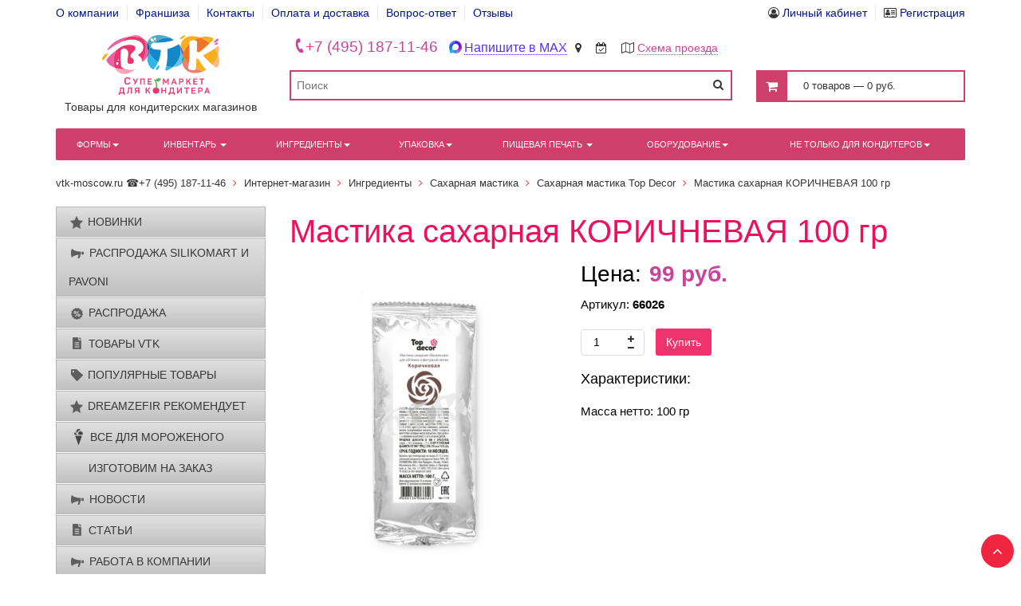

--- FILE ---
content_type: text/html; charset=UTF-8
request_url: https://vtk-moscow.ru/shop/pishhevye-ingredienty/sakharnaja-mastika/mastika-sakharnaja-vanilnaja-top-produkt/saxarnaya-pasta-vanilnaya-korichnevaya-100-gr/
body_size: 18149
content:
<!DOCTYPE html>
<html lang="ru" xmlns="https://www.w3.org/1999/xhtml">
<head>
<meta http-equiv="X-UA-Compatible" content="IE=Edge">
<meta http-equiv="Content-Type" content="text/html; charset=UTF-8">
<meta charset="UTF-8">
<title>Мастика сахарная КОРИЧНЕВАЯ 100 гр</title>
<meta name="viewport" content="width=device-width, initial-scale=1.0">
<meta name="description" lang="ru" content="Мастика сахарная КОРИЧНЕВАЯ 100 гр">
<meta name="keywords" content="мастика, сахарная мастика, паста, сахарная паста">
<meta name="p:domain_verify" content="1ef13929fd04c82cd33cdf5d29d5b1d0"/>
<meta property="og:type" content="website" />
<meta property="og:title" content="Мастика сахарная КОРИЧНЕВАЯ 100 гр" />
<meta property="og:description" content="Масса нетто: 100 гр" />
<meta property="og:url" content="https://vtk-moscow.ru/shop/pishhevye-ingredienty/sakharnaja-mastika/mastika-sakharnaja-vanilnaja-top-produkt/saxarnaya-pasta-vanilnaya-korichnevaya-100-gr/" />
<meta property="og:image" content="https://vtk-moscow.ru/upload/shop_1/2/1/5/item_21555/item_21555.jpeg" />
<link rel="canonical" href="https://vtk-moscow.ru/shop/pishhevye-ingredienty/sakharnaja-mastika/mastika-sakharnaja-vanilnaja-top-produkt/saxarnaya-pasta-vanilnaya-korichnevaya-100-gr/"/>
<link rel="icon" href="https://vtk-moscow.ru/favicon.svg" type="image/svg">
<link rel="stylesheet" type="text/css" href="/bootstrap/css/bootstrap.min.css?1578476377">
<link rel="stylesheet" type="text/css" href="/templates/template73/style.css?1739258780">
<link rel="stylesheet" type="text/css" href="/templates/template79/style.css?1583052511">
<link rel="stylesheet" type="text/css" href="/templates/template78/style.css?1701334781">
<link rel="stylesheet" type="text/css" href="/bootstrap/css/font-awesome.min.css?1578046210">
<link rel="stylesheet" type="text/css" href="/hostcmshuk/assets/css/custome.css?1765272081">
<script type="text/javascript" src="/hostcmsfiles/jquery/jquery.min.js?v2.0.0"></script>
</head>
<body class="pageBody">
    <div class="header ttop-menu ttop-menu_fixed">
    <div class="container">
        <div class="row">
            <div class="col-xs-12"></div><div class="col-xs-12"><div class="row top-block">
    <div class="top-block-left col-xs-12 col-sm-8">
        <div class="quick-access block-left">
            <ul class="links">
                <li class="first hidden-xs">
                    <a href="/about/" title="О компании">О компании</a>
                </li>
                <li>
                    <a href="/franchise/" title="Франшиза">Франшиза</a>
                </li>
                <li>
                    <a href="/contacts/" title="Контакты">Контакты</a>
                </li>
                <li>
                    <a href="/delivery/" title="Оплата и доставка">Оплата и доставка</a>
                </li>
                <li class="hidden-xs">
                    <a href="/questions/" title="Вопрос-ответ">Вопрос-ответ</a>
                </li>
                <li class="last hidden-xs hidden-sm">
                    <a href="/comments/" title="Отзывы">Отзывы</a>
                </li>
                <li class="last visible-xs">
                    <a title="Кабинет" href="/users/">Кабинет</a>
                </li>
            </ul>
        </div>
    </div>
    <div class="top-block-right col-xs-12 col-sm-4 hidden-xs">
        <div class="quick-access">
            

<ul class="links">
  <li class="first">
    <i class="fa fa-user-circle-o"></i>
    <a title="Вход" href="/users/">Личный кабинет</a>
  </li>
  <li class="last">
    <i class="fa fa-address-card-o"></i>
    <a title="Регистрация" href="/users/registration/" class="b_event-reg">Регистрация</a>
  </li>
</ul>
        </div>
    </div>
</div></div>        </div>
    </div>
    </div>

<div class="tmain-content" style="padding-top:36px;">

    <div class="container">
        <!-- Header starts -->
        <header>
            <div class="row">
                <div class="col-sm-offset-4 col-md-offset-3 col-md-9 col-sm-8"><div class="top-block tblock-address">
    <ul class="header-address list-inline">
        <li class="header-phone">
            <a href="tel:+74951871146" class="b_top-phone">
                <i class="fa fa-phone"></i>+7 (495) 187-11-46            </a>
        </li>
        <li class="header-maxmess">
            <img src="/images/contacts/max_icon.png" alt="MAX" width="16" height="16" style="margin-right: 3px; vertical-align: text-top;"><a href="https://max.ru/u/f9LHodD0cOKr9-7ute53Gcw0dAvC0v2neA4G_jHInnzXCX_Zg53LAS8gBuw">Напишите в MAX</a>
        <li>
            <i class="fa fa-map-marker"></i>        </li>
        <li class="hidden-xs">
            <i class="fa fa-calendar-check-o"></i></a>
        </li>
        <li class="hidden-xs">
            <i class="fa fa-map-o"></i><a class="header-to-map" href="/contacts/" title="Схема проезда в магазин">Схема проезда</a>
        </li>
    </ul>
</div></div><div class="col-xs-12 col-sm-4 col-md-3 col-lg-3"><div class="logo">
    <a href="/" title="Товары для кондитерских магазинов">
        <img src="/images/logo-new.svg" width="147" height="75" class="ttop-logo" style="max-width: 100%; height: 75px;">
    </a>
    <div class="logo-slogan">Товары для кондитерских магазинов</div>
</div></div><div class="col-xs-12 col-sm-4 col-md-5 col-lg-6">	<form class="top-search-form" method="get" action="/search/">
		<div class="form-search">
			<input id="search" type="text" name="text" placeholder="Поиск">
			<i class="fa fa-search" onclick="$(this).closest('form').submit();"></i>
		</div>
	</form>
</div><div class="col-xs-12 col-sm-4 col-md-4 col-lg-3"><div class="little-cart">
	

<div class="mt-cart">
  <div class="little-cart-info">
    <div class="cart-ico">
      <i class="fa fa-shopping-cart"></i>
    </div>
    <div class="empty-cart">
      <div>0 товаров — 0 руб.</div>
    </div>
  </div>
  <div class="more-cart-info">
    <div class="cart-item-list-empty">В корзине нет ни одного товара</div>
  </div>
</div>
</div></div><div class="col-xs-12"></div><div class="col-xs-12">

<nav class="navbar navbar-default">
  <div class="container-fluid">
    <div class="navbar-header">
      <button type="button" class="navbar-toggle collapsed" data-toggle="collapse" data-target="#top-menu">
        <span class="sr-only">Toggle navigation</span>
        <span class="icon-bar"></span>
        <span class="icon-bar"></span>
        <span class="icon-bar"></span>
      </button>
      <a class="navbar-brand visible-xs t_navbar-brand collapsed" href="javascript:void(0);" data-toggle="collapse" data-target="#top-menu" aria-expanded="false">Каталог</a>
    </div>
    <div id="top-menu" class="collapse navbar-collapse">
      <ul class="tnav nav navbar-nav">
        <li class="tnav__item dropdown">
          <a href="/shop/formy/" data-toggle="dropdown" class="dropdown-toggle disabled" title="Формы">Формы<b class="caret"></b></a>
          <ul class="dropdown-menu">
            <li class="tnav__subitem nav-sub-item">
              <div class="d-flex">
                <img width="50" height="50" src="/upload/shop_1/1/6/5/group_1652/small_group_1652.png" alt="Металлические формы" class="hidden-xs" />
                <a href="/shop/formy/formy-dlja-vypechki/" title="Металлические формы">Металлические формы</a>
              </div>
            </li>
            <li class="tnav__subitem nav-sub-item">
              <div class="d-flex">
                <img width="50" height="50" src="/upload/shop_1/1/6/8/group_1685/small_group_1685.jpg" alt="Пластиковые формы" class="hidden-xs" />
                <a href="/shop/formy/formy-plastikovye/" title="Пластиковые формы">Пластиковые формы</a>
              </div>
            </li>
            <li class="tnav__subitem nav-sub-item">
              <div class="d-flex">
                <img width="50" height="50" src="/upload/shop_1/1/8/3/group_1832/small_group_1832.jpg" alt="Силиконовые формы" class="hidden-xs" />
                <a href="/shop/formy/formy-dlja-mussovykh-tortov/" title="Силиконовые формы">Силиконовые формы</a>
              </div>
            </li>
            <li class="tnav__subitem nav-sub-item">
              <div class="d-flex">
                <img width="50" height="50" src="/upload/shop_1/1/7/0/group_1703/small_group_1703.jpg" alt="Пластиковые вырубки для печенья / пряников" class="hidden-xs" />
                <a href="/shop/formy/vyrubki-vysechki/" title="Пластиковые вырубки для печенья / пряников">Пластиковые вырубки для печенья / пряников</a>
              </div>
            </li>
            <li class="tnav__subitem nav-sub-item">
              <div class="d-flex">
                <img width="50" height="50" src="/upload/shop_1/1/1/2/group_1122/small_group_1122.jpg" alt="Бумажные формы" class="hidden-xs" />
                <a href="/shop/formy/bumazhnye-forma-dlja-vypechki-i-upakovki/" title="Бумажные формы">Бумажные формы</a>
              </div>
            </li>
            <li class="tnav__subitem nav-sub-item">
              <div class="d-flex">
                <img width="50" height="50" src="/upload/shop_1/1/6/9/group_1690/small_group_1690.jpg" alt="Формы для карамели" class="hidden-xs" />
                <a href="/shop/formy/formy-dlja-ledentsov/" title="Формы для карамели">Формы для карамели</a>
              </div>
            </li>
            <li class="tnav__subitem nav-sub-item">
              <div class="d-flex">
                <img width="50" height="50" src="/upload/shop_1/1/9/7/group_1974/small_group_1974.jpg" alt="Формы для мороженого" class="hidden-xs" />
                <a href="/shop/formy/formy-dlya-morozhenogo/" title="Формы для мороженого">Формы для мороженого</a>
              </div>
            </li>
          </ul>
        </li>
        <li class="tnav__item dropdown navbar-fullwidth">
          <a href="/shop/konditerskijj-inventar/" data-toggle="dropdown" class="dropdown-toggle disabled" title="Инвентарь ">Инвентарь <b class="caret"></b></a>
          <ul class="dropdown-menu dropdown-full-width">
            <li class="clearfix">
              <ul class="list-unstyled col-sm-3"><li class="tnav__subitem"><div class="nav-sub-img hidden-xs"><img width="50" src="/upload/shop_1/2/2/0/group_2200/small_group_2200.jpg" alt="Доски разделочные" /></div><a href="/shop/konditerskijj-inventar/AF7936F2-0FCD-DBF4-19D5-B2F407CDFFED/" title="Доски разделочные">Доски разделочные</a></li><li class="tnav__subitem"><div class="nav-sub-img hidden-xs"><img width="50" src="/upload/shop_1/9/3/0/group_930/small_group_930.jpg" alt="Противни и пекарские листы" /></div><a href="/shop/konditerskijj-inventar/group_930/" title="Противни и пекарские листы">Противни и пекарские листы</a></li><li class="tnav__subitem"><div class="nav-sub-img hidden-xs"><img width="50" src="/upload/shop_1/1/6/8/group_1684/small_group_1684.jpg" alt="Все для шоколада" /></div><a href="/shop/konditerskijj-inventar/dlja-shokolada/" title="Все для шоколада">Все для шоколада</a></li><li class="tnav__subitem"><div class="nav-sub-img hidden-xs"><img width="50" src="/upload/shop_1/1/6/7/group_1678/small_group_1678.jpg" alt="Для крема" /></div><a href="/shop/konditerskijj-inventar/dlja-krema/" title="Для крема">Для крема</a></li><li class="tnav__subitem"><div class="nav-sub-img hidden-xs"><img width="50" src="/upload/shop_1/1/5/9/group_1590/small_group_1590.jpg" alt="Гитарные листы и бордюрная лента" /></div><a href="/shop/konditerskijj-inventar/bordjurnaja-lenta-dlja-tortov/" title="Гитарные листы и бордюрная лента">Гитарные листы и бордюрная лента</a></li><li class="tnav__subitem"><div class="nav-sub-img hidden-xs"><img width="50" src="/upload/shop_1/1/6/5/group_1658/small_group_1658.jpg" alt="Для всех видов теста" /></div><a href="/shop/konditerskijj-inventar/dlja-testa-biskvita/" title="Для всех видов теста">Для всех видов теста</a></li>
				</ul>
				<ul class="list-unstyled col-sm-3">
			<li class="tnav__subitem"><div class="nav-sub-img hidden-xs"><img width="50" src="/upload/shop_1/1/9/8/group_1988/small_group_1988.jpg" alt="Для выравнивания тортов" /></div><a href="/shop/konditerskijj-inventar/dlya-vyravnivaniya-tortov/" title="Для выравнивания тортов">Для выравнивания тортов</a></li><li class="tnav__subitem"><div class="nav-sub-img hidden-xs"><img width="50" src="/upload/shop_1/1/7/1/group_1717/small_group_1717.jpg" alt="Решетки для глазировки" /></div><a href="/shop/konditerskijj-inventar/reshetki/" title="Решетки для глазировки">Решетки для глазировки</a></li><li class="tnav__subitem"><div class="nav-sub-img hidden-xs"><img width="50" src="/upload/shop_1/1/7/1/group_1715/small_group_1715.jpg" alt="Лопатки кондитерские и мастихины" /></div><a href="/shop/konditerskijj-inventar/lopatki-konditerskie/" title="Лопатки кондитерские и мастихины">Лопатки кондитерские и мастихины</a></li><li class="tnav__subitem"><div class="nav-sub-img hidden-xs"><img width="50" src="/upload/shop_1/8/7/0/group_870/small_group_870.jpg" alt="Венчики и кисточки кондитерские " /></div><a href="/shop/konditerskijj-inventar/venchiki-konditerskie/" title="Венчики и кисточки кондитерские ">Венчики и кисточки кондитерские </a></li><li class="tnav__subitem"><div class="nav-sub-img hidden-xs"><img width="50" src="/upload/shop_1/9/3/6/group_936/small_group_936.jpg" alt="Ложки для мороженого " /></div><a href="/shop/konditerskijj-inventar/lozhki-dlja-morozhenogo/" title="Ложки для мороженого ">Ложки для мороженого </a></li><li class="tnav__subitem"><div class="nav-sub-img hidden-xs"><img width="50" src="/upload/shop_1/1/7/0/group_1706/small_group_1706.jpg" alt="Антипригарный материал" /></div><a href="/shop/konditerskijj-inventar/antiprigarnyjj-material/" title="Антипригарный материал">Антипригарный материал</a></li>
				</ul>
				<ul class="list-unstyled col-sm-3">
			<li class="tnav__subitem"><div class="nav-sub-img hidden-xs"><img width="50" src="/upload/shop_1/1/6/6/group_1666/small_group_1666.jpg" alt="Для мастики и айсинга" /></div><a href="/shop/konditerskijj-inventar/dlja-mastiki-martsipana/" title="Для мастики и айсинга">Для мастики и айсинга</a></li><li class="tnav__subitem"><div class="nav-sub-img hidden-xs"><img width="50" src="/upload/shop_1/1/9/1/group_1913/small_group_1913.jpg" alt="Фальш-ярусы для торта (пенопласт)" /></div><a href="/shop/konditerskijj-inventar/formy-mulyazhnye-dlya-torta/" title="Фальш-ярусы для торта (пенопласт)">Фальш-ярусы для торта (пенопласт)</a></li><li class="tnav__subitem"><div class="nav-sub-img hidden-xs"><img width="50" src="/upload/shop_1/9/4/0/group_940/small_group_940.jpg" alt="Скалки, толкушки и терки" /></div><a href="/shop/konditerskijj-inventar/group_940/" title="Скалки, толкушки и терки">Скалки, толкушки и терки</a></li><li class="tnav__subitem"><div class="nav-sub-img hidden-xs"><img width="50" src="/upload/shop_1/9/3/4/group_934/small_group_934.jpg" alt="Мерные стаканы, воронки-дозаторы" /></div><a href="/shop/konditerskijj-inventar/mernye-stakany-voronki-dozatory/" title="Мерные стаканы, воронки-дозаторы">Мерные стаканы, воронки-дозаторы</a></li><li class="tnav__subitem"><div class="nav-sub-img hidden-xs"><img width="50" src="/upload/shop_1/1/8/4/group_1842/small_group_1842.jpg" alt="Карамелизаторы" /></div><a href="/shop/konditerskijj-inventar/karamelizatory/" title="Карамелизаторы">Карамелизаторы</a></li><li class="tnav__subitem"><div class="nav-sub-img hidden-xs"><img width="50" src="/upload/shop_1/8/8/9/group_889/small_group_889.jpg" alt="Термометры" /></div><a href="/shop/konditerskijj-inventar/group_889/" title="Термометры">Термометры</a></li>
				</ul>
				<ul class="list-unstyled col-sm-3">
			<li class="tnav__subitem"><div class="nav-sub-img hidden-xs"><img width="50" src="/upload/shop_1/8/7/8/group_878/small_group_878.jpg" alt="Сито" /></div><a href="/shop/konditerskijj-inventar/tazy-durshlagi-metallicheskie/" title="Сито">Сито</a></li><li class="tnav__subitem"><div class="nav-sub-img hidden-xs"><img width="50" src="/upload/shop_1/1/8/8/group_1884/small_group_1884.jpg" alt="Инструменты для 3D-желейных тортов" /></div><a href="/shop/konditerskijj-inventar/instrumenty-dlja-3d-zhelejjnykh-tortov/" title="Инструменты для 3D-желейных тортов">Инструменты для 3D-желейных тортов</a></li><li class="tnav__subitem"><div class="nav-sub-img hidden-xs"><img width="50" src="/upload/shop_1/1/8/0/group_1801/small_group_1801.jpg" alt="Для украшения кондитерских изделий" /></div><a href="/shop/konditerskijj-inventar/dlja-ukrashenija-konditerskikh-izdelijj/" title="Для украшения кондитерских изделий">Для украшения кондитерских изделий</a></li></ul>
            </li>
          </ul>
        </li>
        <li class="tnav__item dropdown navbar-fullwidth">
          <a href="/shop/pishhevye-ingredienty/" data-toggle="dropdown" class="dropdown-toggle disabled" title="Ингредиенты">Ингредиенты<b class="caret"></b></a>
          <ul class="dropdown-menu dropdown-full-width">
            <li class="clearfix">
              <ul class="list-unstyled col-sm-3"><li class="tnav__subitem"><div class="nav-sub-img hidden-xs"><img width="50" src="/upload/shop_1/2/0/4/group_2047/small_group_2047.jpg" alt="Нейтральный гель кондитерский" /></div><a href="/shop/pishhevye-ingredienty/nejtralnyj-gel/" title="Нейтральный гель кондитерский">Нейтральный гель кондитерский</a></li><li class="tnav__subitem"><div class="nav-sub-img hidden-xs"><img width="50" src="/upload/shop_1/1/5/6/group_1563/small_group_1563.jpg" alt="Шоколад, какао-масло, какао-порошок, шоколадная глазурь " /></div><a href="/shop/pishhevye-ingredienty/shokolad-belgija/" title="Шоколад, какао-масло, какао-порошок, шоколадная глазурь ">Шоколад, какао-масло, какао-порошок, шоколадная глазурь </a></li><li class="tnav__subitem"><div class="nav-sub-img hidden-xs"><img width="50" src="/upload/shop_1/1/9/1/group_1917/small_group_1917.jpg" alt="Творожный сыр, сливки, масло сливочное" /></div><a href="/shop/pishhevye-ingredienty/slivochnyj-syr-i-slivki/" title="Творожный сыр, сливки, масло сливочное">Творожный сыр, сливки, масло сливочное</a></li><li class="tnav__subitem"><div class="nav-sub-img hidden-xs"><img width="50" src="/upload/shop_1/1/6/2/group_1628/small_group_1628.jpg" alt="Пищевые красители" /></div><a href="/shop/pishhevye-ingredienty/pishhevye-krasiteli/" title="Пищевые красители">Пищевые красители</a></li><li class="tnav__subitem"><div class="nav-sub-img hidden-xs"><img width="50" src="/upload/shop_1/1/1/2/group_1120/small_group_1120.jpg" alt="Ароматизаторы, бобы тонка" /></div><a href="/shop/pishhevye-ingredienty/aroma/" title="Ароматизаторы, бобы тонка">Ароматизаторы, бобы тонка</a></li>
				</ul>
				<ul class="list-unstyled col-sm-3">
			<li class="tnav__subitem"><div class="nav-sub-img hidden-xs"><img width="50" src="/upload/shop_1/1/6/4/group_1649/small_group_1649.jpg" alt="Миндальная мука, кокосовая стружка, ореховые лепестки " /></div><a href="/shop/pishhevye-ingredienty/mindalnaja-muka/" title="Миндальная мука, кокосовая стружка, ореховые лепестки ">Миндальная мука, кокосовая стружка, ореховые лепестки </a></li><li class="tnav__subitem"><div class="nav-sub-img hidden-xs"><img width="50" src="/upload/shop_1/1/8/2/group_1824/small_group_1824.jpeg" alt="Фруктовое пюре" /></div><a href="/shop/pishhevye-ingredienty/fruktovye-pjure/" title="Фруктовое пюре">Фруктовое пюре</a></li><li class="tnav__subitem"><div class="nav-sub-img hidden-xs"><img width="50" src="/upload/shop_1/2/0/1/group_2016/small_group_2016.jpg" alt="Ореховые пасты, пралине" /></div><a href="/shop/pishhevye-ingredienty/orexovye-pasty-praline/" title="Ореховые пасты, пралине">Ореховые пасты, пралине</a></li><li class="tnav__subitem"><div class="nav-sub-img hidden-xs"><img width="50" src="/upload/shop_1/1/9/0/group_1904/small_group_1904.jpg" alt="Сублимированные ягоды" /></div><a href="/shop/pishhevye-ingredienty/sublimirovannye-frukty-i-yagody/" title="Сублимированные ягоды">Сублимированные ягоды</a></li><li class="tnav__subitem"><div class="nav-sub-img hidden-xs"><img width="50" src="/upload/shop_1/2/2/8/group_2280/small_group_2280.jpg" alt="Сахар, сиропы, заменители сахара" /></div><a href="/shop/pishhevye-ingredienty/saxar-siropy-zamenitel-saxara/" title="Сахар, сиропы, заменители сахара">Сахар, сиропы, заменители сахара</a></li>
				</ul>
				<ul class="list-unstyled col-sm-3">
			<li class="tnav__subitem"><div class="nav-sub-img hidden-xs"><img width="50" src="/upload/shop_1/1/6/2/group_1626/small_group_1626.jpg" alt="Сахарная мастика" /></div><a href="/shop/pishhevye-ingredienty/sakharnaja-mastika/" title="Сахарная мастика">Сахарная мастика</a></li><li class="tnav__subitem"><div class="nav-sub-img hidden-xs"><img width="50" src="/upload/shop_1/1/5/5/group_1550/small_group_1550.jpg" alt="Айсинг, альбумин" /></div><a href="/shop/pishhevye-ingredienty/sugarveil-ajjsing-ssha/" title="Айсинг, альбумин">Айсинг, альбумин</a></li><li class="tnav__subitem"><div class="nav-sub-img hidden-xs"><img width="50" src="/upload/shop_1/2/0/0/group_2004/small_group_2004.jpg" alt="Желатин, пектин, агар-агар" /></div><a href="/shop/pishhevye-ingredienty/zhelatin-i-agar-agar/" title="Желатин, пектин, агар-агар">Желатин, пектин, агар-агар</a></li><li class="tnav__subitem"><div class="nav-sub-img hidden-xs"><img width="50" src="/upload/shop_1/1/0/9/group_1094/small_group_1094.jpg" alt="Добавки, загустители" /></div><a href="/shop/pishhevye-ingredienty/mastika-i-martsipan/" title="Добавки, загустители">Добавки, загустители</a></li><li class="tnav__subitem"><div class="nav-sub-img hidden-xs"><img width="50" src="/upload/shop_1/1/7/9/group_1797/small_group_1797.jpg" alt="Кондитерские посыпки и украшения" /></div><a href="/shop/pishhevye-ingredienty/ukrashenie-i-dekor/" title="Кондитерские посыпки и украшения">Кондитерские посыпки и украшения</a></li>
				</ul>
				<ul class="list-unstyled col-sm-3">
			<li class="tnav__subitem"><div class="nav-sub-img hidden-xs"><img width="50" src="/upload/shop_1/1/8/2/group_1825/small_group_1825.jpg" alt="Вафельные рожки, стаканчики, печенье савоярди" /></div><a href="/shop/pishhevye-ingredienty/vafelnye-rozhki-i-savoyardi/" title="Вафельные рожки, стаканчики, печенье савоярди">Вафельные рожки, стаканчики, печенье савоярди</a></li><li class="tnav__subitem"><div class="nav-sub-img hidden-xs"><img width="50" src="/upload/shop_1/2/2/6/group_2265/small_group_2265.jpg" alt="Чай" /></div><a href="/shop/pishhevye-ingredienty/chaj/" title="Чай">Чай</a></li></ul>
            </li>
          </ul>
        </li>
        <li class="tnav__item dropdown navbar-fullwidth">
          <a href="/shop/konditerskaja-upakovka/" data-toggle="dropdown" class="dropdown-toggle disabled" title="Упаковка">Упаковка<b class="caret"></b></a>
          <ul class="dropdown-menu dropdown-full-width">
            <li class="clearfix">
              <ul class="list-unstyled col-sm-3"><li class="tnav__subitem"><div class="nav-sub-img hidden-xs"><img width="50" src="/upload/shop_1/2/3/6/group_2361/small_group_2361.jpg" alt="Пакеты для торта и коробок" /></div><a href="/shop/konditerskaja-upakovka/pakety-dlya-torta/" title="Пакеты для торта и коробок">Пакеты для торта и коробок</a></li><li class="tnav__subitem"><div class="nav-sub-img hidden-xs"><img width="50" src="/upload/shop_1/2/3/6/group_2366/small_group_2366.jpg" alt="Оси для многоярусного торта" /></div><a href="/shop/konditerskaja-upakovka/osi-dlya-mnogoyarusnogo-torta/" title="Оси для многоярусного торта">Оси для многоярусного торта</a></li><li class="tnav__subitem"><div class="nav-sub-img hidden-xs"><img width="50" src="/upload/shop_1/1/1/1/group_1112/small_group_1112.jpg" alt="Упаковка для кондитерских изделий" /></div><a href="/shop/konditerskaja-upakovka/upakovka/" title="Упаковка для кондитерских изделий">Упаковка для кондитерских изделий</a></li>
				</ul>
				<ul class="list-unstyled col-sm-3">
			<li class="tnav__subitem"><div class="nav-sub-img hidden-xs"><img width="50" src="/upload/shop_1/9/7/1/group_971/small_group_971.jpg" alt="Подложки " /></div><a href="/shop/konditerskaja-upakovka/group_971/" title="Подложки ">Подложки </a></li><li class="tnav__subitem"><div class="nav-sub-img hidden-xs"><img width="50" src="/upload/shop_1/1/7/1/group_1710/small_group_1710.jpg" alt="Подставки " /></div><a href="/shop/konditerskaja-upakovka/piramidy-dlja-tortov/" title="Подставки ">Подставки </a></li><li class="tnav__subitem"><div class="nav-sub-img hidden-xs"><img width="50" src="/upload/shop_1/1/6/0/group_1605/small_group_1605.jpg" alt="Лента атласная" /></div><a href="/shop/konditerskaja-upakovka/lenta-upakovochnaja-tkanevaja/" title="Лента атласная">Лента атласная</a></li>
				</ul>
				<ul class="list-unstyled col-sm-3">
			<li class="tnav__subitem"><div class="nav-sub-img hidden-xs"><img width="50" src="/upload/shop_1/1/8/5/group_1856/small_group_1856.jpg" alt="Топперы" /></div><a href="/shop/konditerskaja-upakovka/toppery/" title="Топперы">Топперы</a></li><li class="tnav__subitem"><div class="nav-sub-img hidden-xs"><img width="50" src="/upload/shop_1/1/8/9/group_1895/small_group_1895.jpg" alt="Наполнители, упаковочная бумага, пакеты" /></div><a href="/shop/konditerskaja-upakovka/bumazhnyj-napolnitel/" title="Наполнители, упаковочная бумага, пакеты">Наполнители, упаковочная бумага, пакеты</a></li><li class="tnav__subitem"><div class="nav-sub-img hidden-xs"><img width="50" src="/upload/shop_1/9/0/6/group_906/small_group_906.jpg" alt="Салфетки под торт бумажные" /></div><a href="/shop/konditerskaja-upakovka/salfetki-pod-tort-bumazhnye/" title="Салфетки под торт бумажные">Салфетки под торт бумажные</a></li>
				</ul>
				<ul class="list-unstyled col-sm-3">
			<li class="tnav__subitem"><div class="nav-sub-img hidden-xs"><img width="50" src="/upload/shop_1/1/9/8/group_1982/small_group_1982.jpg" alt="Палочки для кондитерских изделий и шпажки" /></div><a href="/shop/konditerskaja-upakovka/sistemy-dlya-perenoski-tortov/" title="Палочки для кондитерских изделий и шпажки">Палочки для кондитерских изделий и шпажки</a></li><li class="tnav__subitem"><div class="nav-sub-img hidden-xs"><img width="50" src="/upload/shop_1/1/8/5/group_1850/small_group_1850.jpg" alt="Креманки" /></div><a href="/shop/konditerskaja-upakovka/kremanki/" title="Креманки">Креманки</a></li><li class="tnav__subitem"><div class="nav-sub-img hidden-xs"><img width="50" src="/upload/shop_1/9/3/1/group_931/small_group_931.jpg" alt="Подносы " /></div><a href="/shop/konditerskaja-upakovka/podnosy/" title="Подносы ">Подносы </a></li></ul>
            </li>
          </ul>
        </li>
        <li class="tnav__item dropdown">
          <a href="/shop/pishhevaja-pechat/" data-toggle="dropdown" class="dropdown-toggle disabled" title="Пищевая печать ">Пищевая печать <b class="caret"></b></a>
          <ul class="dropdown-menu">
            <li class="tnav__subitem nav-sub-item">
              <div class="d-flex">
                <img width="50" height="50" src="/upload/shop_1/1/7/9/group_1798/small_group_1798.jpg" alt="Печать по эскизу заказчика" class="hidden-xs" />
                <a href="/shop/pishhevaja-pechat/pechat-po-eskizu-zakazchika/" title="Печать по эскизу заказчика">Печать по эскизу заказчика</a>
              </div>
            </li>
            <li class="tnav__subitem nav-sub-item">
              <div class="d-flex">
                <img width="50" height="50" src="/upload/shop_1/1/5/3/group_1533/small_group_1533.jpg" alt="Готовые съедобные картинки" class="hidden-xs" />
                <a href="/shop/pishhevaja-pechat/vafelnye-ukrashenija/" title="Готовые съедобные картинки">Готовые съедобные картинки</a>
              </div>
            </li>
            <li class="tnav__subitem nav-sub-item">
              <div class="d-flex">
                <img width="50" height="50" src="/upload/shop_1/1/8/0/group_1802/small_group_1802.jpg" alt="Съедобная пищевая бумага" class="hidden-xs" />
                <a href="/shop/pishhevaja-pechat/bumaga-dlja-printera/" title="Съедобная пищевая бумага">Съедобная пищевая бумага</a>
              </div>
            </li>
            <li class="tnav__subitem nav-sub-item">
              <div class="d-flex">
                <img width="50" height="50" src="/upload/shop_1/1/8/0/group_1803/small_group_1803.jpg" alt="Пищевые чернила для принтера" class="hidden-xs" />
                <a href="/shop/pishhevaja-pechat/chernila-dlja-printera/" title="Пищевые чернила для принтера">Пищевые чернила для принтера</a>
              </div>
            </li>
          </ul>
        </li>
        <li class="tnav__item dropdown">
          <a href="/shop/oborudovanie/" data-toggle="dropdown" class="dropdown-toggle disabled" title="Оборудование">Оборудование<b class="caret"></b></a>
          <ul class="dropdown-menu">
            <li class="tnav__subitem nav-sub-item">
              <div class="d-flex">
                <img width="50" height="50" src="/upload/shop_1/2/2/9/group_2290/small_group_2290.jpg" alt="Стеллажи для зефира и не только" class="hidden-xs" />
                <a href="/shop/oborudovanie/stellazhi-dlya-zefira-i-ne-tolko/" title="Стеллажи для зефира и не только">Стеллажи для зефира и не только</a>
              </div>
            </li>
            <li class="tnav__subitem nav-sub-item">
              <div class="d-flex">
                <img width="50" height="50" src="/upload/shop_1/1/4/6/group_1468/small_group_1468.jpg" alt="Весы электронные" class="hidden-xs" />
                <a href="/shop/oborudovanie/vesy-elektronnye/" title="Весы электронные">Весы электронные</a>
              </div>
            </li>
            <li class="tnav__subitem nav-sub-item">
              <div class="d-flex">
                <img width="50" height="50" src="/upload/shop_1/1/8/3/group_1836/small_group_1836.jpg" alt="Машины для темперирования шоколада" class="hidden-xs" />
                <a href="/shop/oborudovanie/plity/" title="Машины для темперирования шоколада">Машины для темперирования шоколада</a>
              </div>
            </li>
            <li class="tnav__subitem nav-sub-item">
              <div class="d-flex">
                <img width="50" height="50" src="/upload/shop_1/9/2/6/group_926/small_group_926.jpg" alt="Миксеры кондитерские" class="hidden-xs" />
                <a href="/shop/oborudovanie/miksery-konditerskie/" title="Миксеры кондитерские">Миксеры кондитерские</a>
              </div>
            </li>
            <li class="tnav__subitem nav-sub-item">
              <div class="d-flex">
                <img width="50" height="50" src="/upload/shop_1/8/9/9/group_899/small_group_899.jpg" alt="Аэрограф (распылитель для пищевой краски)" class="hidden-xs" />
                <a href="/shop/oborudovanie/group_899/" title="Аэрограф (распылитель для пищевой краски)">Аэрограф (распылитель для пищевой краски)</a>
              </div>
            </li>
            <li class="tnav__subitem nav-sub-item">
              <div class="d-flex">
                <img width="50" height="50" src="/upload/shop_1/1/8/3/group_1839/small_group_1839.jpg" alt="Краскопульт для шоколадного велюра " class="hidden-xs" />
                <a href="/shop/oborudovanie/dlja-shokoladnogo-veljura/" title="Краскопульт для шоколадного велюра ">Краскопульт для шоколадного велюра </a>
              </div>
            </li>
            <li class="tnav__subitem nav-sub-item">
              <div class="d-flex">
                <img width="50" height="50" src="/upload/shop_1/2/2/9/group_2292/small_group_2292.jpg" alt="Хлебопекарное оборудование " class="hidden-xs" />
                <a href="/shop/oborudovanie/xlebopekarnoe-oborudovanie/" title="Хлебопекарное оборудование ">Хлебопекарное оборудование </a>
              </div>
            </li>
            <li class="tnav__subitem nav-sub-item">
              <div class="d-flex">
                <img width="50" height="50" src="/upload/shop_1/9/1/2/group_912/small_group_912.jpg" alt="Тестораскатки" class="hidden-xs" />
                <a href="/shop/oborudovanie/group_912/" title="Тестораскатки">Тестораскатки</a>
              </div>
            </li>
            <li class="tnav__subitem nav-sub-item">
              <div class="d-flex">
                <img width="50" height="50" src="/upload/shop_1/9/2/5/group_925/small_group_925.jpg" alt="Запчасти для тестораскаток" class="hidden-xs" />
                <a href="/shop/oborudovanie/group_925/" title="Запчасти для тестораскаток">Запчасти для тестораскаток</a>
              </div>
            </li>
          </ul>
        </li>
        <li class="tnav__item dropdown last">
          <a href="/shop/group_874/" data-toggle="dropdown" class="dropdown-toggle disabled" title="Не только для кондитеров">Не только для кондитеров<b class="caret"></b></a>
          <ul class="dropdown-menu">
            <li class="tnav__subitem nav-sub-item">
              <div class="d-flex">
                <img width="50" height="50" src="/upload/shop_1/2/2/7/group_2278/small_group_2278.jpg" alt="Противни для духовки с направляющими" class="hidden-xs" />
                <a href="/shop/konditerskijj-inventar/group_930/protivni-dlya-duxovki/" title="Противни для духовки с направляющими">Противни для духовки с направляющими</a>
              </div>
            </li>
            <li class="tnav__subitem nav-sub-item">
              <div class="d-flex">
                <img width="50" height="50" src="/upload/shop_1/2/2/8/group_2285/small_group_2285.jpg" alt="Украшения пенопластовые VTK Products" class="hidden-xs" />
                <a href="/shop/group_874/snezhinki-penoplastovye/" title="Украшения пенопластовые VTK Products">Украшения пенопластовые VTK Products</a>
              </div>
            </li>
            <li class="tnav__subitem nav-sub-item">
              <div class="d-flex">
                <img width="50" height="50" src="/upload/shop_1/2/2/6/group_2269/small_group_2269.jpg" alt="Салфетницы металические VTK Products" class="hidden-xs" />
                <a href="/shop/group_874/salfetniczy-metalicheskie/" title="Салфетницы металические VTK Products">Салфетницы металические VTK Products</a>
              </div>
            </li>
            <li class="tnav__subitem nav-sub-item">
              <div class="d-flex">
                <img width="50" height="50" src="/upload/shop_1/2/2/8/group_2288/small_group_2288.jpg" alt="Брелоки и сувениры VTK Products" class="hidden-xs" />
                <a href="/shop/group_874/breloki-i-suveniry-vtk-products/" title="Брелоки и сувениры VTK Products">Брелоки и сувениры VTK Products</a>
              </div>
            </li>
            <li class="tnav__subitem nav-sub-item">
              <div class="d-flex">
                <img width="50" height="50" src="/upload/shop_1/1/1/4/group_1145/small_group_1145.jpg" alt="Фартуки, колпаки, термостойкие рукавицы" class="hidden-xs" />
                <a href="/shop/group_874/fartuki-kolpaki-termostojjkie-rukavitsy/" title="Фартуки, колпаки, термостойкие рукавицы">Фартуки, колпаки, термостойкие рукавицы</a>
              </div>
            </li>
            <li class="tnav__subitem nav-sub-item">
              <div class="d-flex">
                <img width="50" height="50" src="/upload/shop_1/2/2/9/group_2294/small_group_2294.jpg" alt="Подарочные сертификаты" class="hidden-xs" />
                <a href="/shop/group_874/podarochnye-sertifikaty/" title="Подарочные сертификаты">Подарочные сертификаты</a>
              </div>
            </li>
            <li class="tnav__subitem nav-sub-item">
              <div class="d-flex">
                <img width="50" height="50" src="/upload/shop_1/1/6/2/group_1625/small_group_1625.jpg" alt="Литература" class="hidden-xs" />
                <a href="/shop/group_874/literatura/" title="Литература">Литература</a>
              </div>
            </li>
            <li class="tnav__subitem nav-sub-item">
              <div class="d-flex">
                <img width="50" height="50" src="/upload/shop_1/2/2/8/group_2289/small_group_2289.jpg" alt="Подставки для соусов / хот-догов , калибраторы и другое" class="hidden-xs" />
                <a href="/shop/group_874/prochee/" title="Подставки для соусов / хот-догов , калибраторы и другое">Подставки для соусов / хот-догов , калибраторы и другое</a>
              </div>
            </li>
          </ul>
        </li>
      </ul>
    </div>
  </div>
</nav>
</div><div class="col-xs-12">

<div xmlns:v="http://rdf.data-vocabulary.org/" class="breadcrumbs">
  <span typeof="v:Breadcrumb">
    <a href="/" property="v:title" rel="v:url">vtk-moscow.ru </a>
  </span>
  <span typeof="v:Breadcrumb">
    <a href="https://vtk-moscow.ru/" rel="v:url" property="v:title">☎+7 (495) 187-11-46</a>
  </span>
  <i class="fa fa-angle-right"></i>
  <span typeof="v:Breadcrumb">
    <a title="Интернет-магазин" href="/shop/" property="v:title" rel="v:url">Интернет-магазин</a>
  </span>
  <i class="fa fa-angle-right"></i>
  <span typeof="v:Breadcrumb">
    <a title="Ингредиенты" href="/shop/pishhevye-ingredienty/" property="v:title" rel="v:url">Ингредиенты</a>
  </span>
  <i class="fa fa-angle-right"></i>
  <span typeof="v:Breadcrumb">
    <a title="Сахарная мастика" href="/shop/pishhevye-ingredienty/sakharnaja-mastika/" property="v:title" rel="v:url">Сахарная мастика</a>
  </span>
  <i class="fa fa-angle-right"></i>
  <span typeof="v:Breadcrumb">
    <a title="Сахарная мастика Top Decor" href="/shop/pishhevye-ingredienty/sakharnaja-mastika/mastika-sakharnaja-vanilnaja-top-produkt/" property="v:title" rel="v:url">Сахарная мастика Top Decor</a>
  </span>
  <i class="fa fa-angle-right"></i>
  <span typeof="v:Breadcrumb" property="v:title">Мастика сахарная КОРИЧНЕВАЯ 100 гр</span>
</div>
</div>            </div>
        </header>
        <div class="row main-container">
	<div class="col-xs-12 col-sm-4 col-md-3">
		<div class="row">
			<div class="col-xs-12">

<div class="left-block-widget-nav">
  <div class="shop-group-menu">
    <ul>
      <li>
        <a href="/new/" title="Новинки"><span class="icon icon-star"></span>Новинки</a>
      </li>
      <li>
        <a href="/easter/" title="Распродажа SILIKОМАRT и PAVONI"><span class="icon icon-news"></span>Распродажа SILIKОМАRT и PAVONI</a>
      </li>
      <li>
        <a href="/sell/" title="Распродажа"><span class="icon icon-discounts"></span>Распродажа</a>
      </li>
      <li>
        <a href="/goodsvtk/" title="Товары VTK"><span class="icon icon-articles"></span>Товары VTK</a>
      </li>
      <li>
        <a href="/liders/" title="Популярные товары"><span class="icon icon-sale"></span>Популярные товары</a>
      </li>
      <li>
        <a href="/dreamzefir/" title="Dreamzefir рекомендует"><span class="icon icon-star"></span>Dreamzefir рекомендует</a>
      </li>
      <li>
        <a href="/ice-cream/" title="Все для мороженого"><span class="icon icon-ice-cream"></span>Все для мороженого</a>
      </li>
      <li>
        <a href="/manufacture/" title="Изготовим на заказ"><span class="icon icon-manufacture"></span>Изготовим на заказ</a>
      </li>
      <li>
        <a href="/news/" title="Новости"><span class="icon icon-news"></span>Новости</a>
      </li>
      <li>
        <a href="/engine/" title="Статьи"><span class="icon icon-articles"></span>Статьи</a>
      </li>
      <li>
        <a href="/work-in-company/" title="Работа в компании"><span class="icon icon-news"></span>Работа в компании</a>
      </li>
    </ul>
  </div>
</div>

</div><div class="ПАСХА" style="ПАСХА"></div><div class="ПАСХА"></div><div class="col-xs-12"></div><div class="col-xs-12 tgray"></div><div class="col-xs-12 tgray hidden-xs"></div><div class="col-xs-12 hidden-xs">

<div class="left-block-widget">
  <h3>Статьи</h3>
  <div class="news-list">
    <div class="row margin-bottom-30">
      <div class="col-xs-12">
        <div class="date">27 октября 2023</div>
        <div>
          <img src="/upload/information_system_42/9/4/3/item_9430/651ae3335bc60_item_9430.png" width="100%" alt="Украшение новогоднего торта: идеи от ВТК" />
        </div>
        <div>
          <a href="/engine/ukrashenie-novogodnego-torta-idei-ot-vtk/">Украшение новогоднего торта: идеи от ВТК</a>
        </div>
        <div class="caption tnew-widget-description">Впереди самый любимый праздник – Новый Год. Как удивить своих гостей красивым и стильно украшенным сладким блюдом, какие декоративные  «фишки» в моде среди кондитеров, и как воплотить оригинальные идеи по украшению сладостей на домашней кухне – все это вы найдете в нашей статье. </div>
      </div>
    </div>
    <div class="row margin-bottom-30">
      <div class="col-xs-12">
        <div class="date">30 сентября 2023</div>
        <div>
          <img src="/upload/information_system_42/1/1/1/item_11169/651868accff5e_item_11169.png" width="100%" alt="Муссовый торт пошагово: словарь, сборка, рецепты" />
        </div>
        <div>
          <a href="/engine/mussovyj-tort-poshagovo-slovar-sborka-reczepty/">Муссовый торт пошагово: словарь, сборка, рецепты</a>
        </div>
        <div class="caption tnew-widget-description">Предложите клиентам муссовые десерты. Ароматные начинки и нежнейшая текстура крема нравятся абсолютно всем. Используйте пошаговые рекомендации и получите отличный результат!</div>
      </div>
    </div>
    <div class="row margin-bottom-30">
      <div class="col-xs-12">
        <div class="date">13 августа 2023</div>
        <div>
          <img src="/upload/information_system_42/9/7/2/item_9720/item_9720.jpg" width="100%" alt="Новогодняя и рождественская выпечка: рецепты и советы от ВТК" />
        </div>
        <div>
          <a href="/engine/novogodnyaya-i-rozhdestvenskaya-vypechka-reczepty-i-sovety-ot-vtk/">Новогодняя и рождественская выпечка: рецепты и советы от ВТК</a>
        </div>
        <div class="caption tnew-widget-description">Новогодняя и&nbsp;рождественская выпечка &ndash; это&nbsp;важная часть атмосферы зимних праздников. Супермаркет для&nbsp;кондитера ВТК&nbsp;предлагает подборку интересных и&nbsp;необычных рецептов праздничных сладостей.</div>
      </div>
    </div>
  </div>
</div>
</div><div class="col-xs-12 tgray hidden-xs"><div class="left-block-widget tpromobox_social_container">
    <div class="h4">Присоединяйтесь:</div>
    <ul class="tpromobox_social">
        <li class="tpromobox_social__item">
            <a target="_blank" href="https://t.me/vtkmoscow" class="tfa-telegram" title="Телеграм канал">
                <i class="fa fa-paper-plane-o" aria-hidden="true"></i>
            </a>
        </li>
        <li class="tpromobox_social__item">
            <a target="_blank" href="https://ok.ru/group/53430543843430/" class="tfa-odnoklassniki" title="Однокласники">
                <i class="fa fa-odnoklassniki" aria-hidden="true"></i>
            </a>
        </li>
        <li class="tpromobox_social__item">
            <a target="_blank" href="https://vk.com/club88770135" class="tfa-vk" title="Вконтакте">
                <i class="fa fa-vk" aria-hidden="true"></i>
            </a>
        </li>
            </ul>
    <div class="tclearfix"></div>
</div></div><div class="col-xs-12"><div class="padding-bottom-10">
<a target="_blank" href="/manufacture/17/" title="Изготовление фальш-ярусов и пенобоксов">
<img src="/upload/banners/false_tier_form.jpg?v3" class="img-thumbnail" alt="Изготовление фальш-ярусов и пенобоксов">
</a>
</div>
<div class="margin-top-10 margin-bottom-10">
<a target="_blank" href="/manufacture/10103/" title="Изготовление инвентаря из металла на заказ">
<img src="/upload/banners/false_tier_metal.jpg" class="img-thumbnail" alt="Изготовление инвентаря из металла на заказ">
</a>
</div>
</div>		</div>
	</div>
	<div class="col-xs-12 col-sm-8 col-md-9">
	

<div itemscope="" itemtype="http://schema.org/Product">
  <h1 class="item_title" itemprop="name">Мастика сахарная КОРИЧНЕВАЯ 100 гр</h1>
  <div class="rating">
    <div style="clear:both"></div>
  </div>
  <div class="row">
    <div class="col-xs-12 col-md-5">
      <div class="thumbnails">
        <div class="main-image">
          <div class="swiper-container product-gallery-top">
            <div class="swiper-wrapper">
              <div class="swiper-slide" style="background-image:url('/upload/shop_1/2/1/5/item_21555/item_21555.jpeg')">
                <div data-zoom-image="/upload/shop_1/2/1/5/item_21555/item_21555.jpeg"></div>
              </div>
              <div class="swiper-slide" style="background-image:url('/upload/shop_1/2/1/5/item_21555/property_16335.jpeg')">
                <div data-zoom-image="/upload/shop_1/2/1/5/item_21555/property_16335.jpeg"></div>
              </div>
            </div>
          </div>
          <div class="swiper-container product-gallery-thumbs">
            <div class="swiper-wrapper">
              <div class="swiper-slide" style="background-image:url('/upload/shop_1/2/1/5/item_21555/item_21555.jpeg')"></div>
              <div class="swiper-slide" style="background-image:url('/upload/shop_1/2/1/5/item_21555/property_16335.jpeg')"></div>
            </div>
          </div>
        </div>
        <script type="application/ld+json">
							[{
							"@context": "http://schema.org",
							"@type": "ImageObject",
							"author": "vtk-moscow.ru",
							"contentLocation": "Russia, Moscow",
							"contentUrl": "/upload/shop_1/2/1/5/item_21555/item_21555.jpeg",
							"datePublished": "",
							"description": "Мастика сахарная КОРИЧНЕВАЯ 100 гр",
							"name": "Мастика сахарная КОРИЧНЕВАЯ 100 гр"
							},
							
								{
								"@context": "http://schema.org",
								"@type": "ImageObject",
								"author": "vtk-moscow.ru",
								"contentLocation": "Russia, Moscow",
								"contentUrl": "/upload/shop_1/2/1/5/item_21555/property_16335.jpeg",
								"datePublished": "",
								"description": "Мастика сахарная КОРИЧНЕВАЯ 100 гр",
								"name": "Мастика сахарная КОРИЧНЕВАЯ 100 гр"
								},
							
							{}]
						</script>
      </div>
    </div>
    <div class="col-xs-12 col-md-7">
      <div class="tm24">
        <div id="item-21555" itemprop="offers" itemscope="" itemtype="http://schema.org/Offer" class="tm24">
          <meta itemprop="priceCurrency" content="RUB" />
          <div class="item-price"><span class="tprice__caption">Цена:</span><span itemprop="price" class="item-price-val">99</span> руб.
			 </div>
        </div>
      </div>
      <div class="shop_property tarticul">Артикул:
						<span class="item-marking" itemprop="model">66026</span></div>
      <div class="shop-item-actions margin-top-20">
        <div class="quantity">
          <input id="quantity" class="item-quantity" type="number" value="1" name="quantity" />
          <span class="qty-wrapper">
            <span class="qty-inner">
              <span class="qty-up" data-src="#quantity" title="+">
                <i class="fa fa-plus"></i>
              </span>
              <span class="qty-down" data-src="#quantity" title="-">
                <i class="fa fa-minus"></i>
              </span>
            </span>
          </span>
        </div>
        <button id="cart" class="btn btn-primary" data-item-id="21555" onclick="return $.bootstrapAddIntoCart('/shop/cart/', $(this).data('item-id'), $('#quantity').val())" type="button" title="Купить">
								Купить
							</button>
      </div>
      <h3>Характеристики:</h3>
      <div itemprop="description" class="item-description"><p><span>Масса нетто: 100 гр</span></p></div>
      <div class="shop_item_properties"></div>
    </div>
    <div class="col-xs-12 margin-top-20">
      <ul class="nav nav-tabs shop-item-tabs" role="tablist">
        <li class="active">
          <a href="#text" aria-controls="text" role="tab" data-toggle="tab">Описание</a>
        </li>
        <li>
          <a href="#delivery" aria-controls="delivery" role="tab" data-toggle="tab">Оплата и доставка</a>
        </li>
      </ul>
      <div class="tab-content shop-item-tab-content">
        <div role="tabpanel" class="tab-pane active" id="text">
          <h2 class="tdesc-seo-title">
							Подробное описание товара "Мастика сахарная КОРИЧНЕВАЯ 100 гр"
						</h2>
          <div class="item-text"><!-- noindex -->
<p><b>Состав:</b><span> </span><span>сахар, глюкозный сироп, эквивалент какао-масла, Е466, Е1422, глицерин, Е471, краситель пищевой, Е202, ароматизатор идентичный натуральному "ванилин".</span><br><b>Приемущества:</b><span> </span><span>-обладает хорошей пластичностью;</span><br><span>-хорошо раскатывается и формуется, замечательно держит форму;</span><br><span>-легко окрашивается любым водорастворимым красителем;</span><br><span>-имеется неограниченная возможность изготовления съедобных украшений для кондитерских изделий;</span><br><span>-украшения из сахарной мастики могут быть использованы самостоятельно как эксклюзивные изделия в вашем ассортименте.</span><br><b>Область применения:</b><span> </span><span>Применяется для декорирования кондитерских изделий: обтягивания тортов, пирожных, моделирования фруктов, фигурной лепки, изготовления прослойки.</span><br><b>Способ применения:</b><span> </span><span>Необходимое количество мастики предварительно размять на сухой, слегка подпыленной сахарной пудрой поверхности, до мягкой пластичной консистенции.</span></p>
<!-- /noindex -->
<p></p></div>
        </div>
        <div role="tabpanel" class="tab-pane" id="delivery">
          <noindex><h2>Оплата и доставка</h2>
<div class="news-data">
<div class="transform-title">Способы оплаты</div>
</div>
<p><span style="color: #000080;"><strong>1. Для Юридических лиц и ИП:</strong></span></p>
<ol class="ul-number">
<li style="list-style-type: none;">
<p><em>Товар оплачивается по безналичному расчету, после того как Вам будет выписан счет. Счет действителен в течении 3-х банковских дней. Минимальная сумма заказа - 1500₽</em></p>
</li>
</ol>
<p><span style="color: #000080;"><strong> 2. Для физических лиц: </strong></span></p>
<ul style="list-style-type: disc;">
<li>Оплата банковской картой (Visa, Visa Electron, Master Card, Maestro).</li>
<li>Яндекс Касса, Сбербанк онлайн</li>
</ul>
<p><em>После оформления заказ будет проверен оператором на наличие всех товаров в заказе, уточнена сумма доставки. Затем после согласования с вами на электронную почту будет выслан счет и ссылка на оплату. После совершения оплаты заказ будет подготовлен к отправке.</em></p>
<div class="news-data">
<div class="transform-title">Способы доставки</div>
</div>
<p><span style="color: #c94499;"><strong>САМОВЫВОЗ в Москве </strong></span></p>
<p><span style="color: #000000;">Вы можете получить свой заказ: </span></p>
<p><span style="color: #000000;">в пункте самовывоза по адресу Москва, Нововладыкинский проезд, д.6 стр.2 (выдача только предоплаченных заказов). С понедельника по четверг с 09 до 19 часов, в пятницу с 09 до 17 часов. Дождитесь звонка менеджера о готовности заказа.</span></p>
<p><span style="color: #c94499;"><strong>ДОСТАВКА ЗАКАЗОВ С САЙТА<br></strong></span></p>
<ul>
<li><span style="color: #c94499;"><span style="color: #000000;">На следующий день после заказа, в будние дни (ПН-ПТ)</span><br><span style="color: #000000;">По Москве и МО - без минимальной суммы заказа. </span><strong><br>При сумме заказа от <span style="font-size: 18pt;">1500</span> в пределах МКАД - бесплатно (далее +25 руб/км) только для физических лиц</strong></span></li>
<li><span style="color: #000000;"><strong>Возможна бесконтактная доставка по предоплате. </strong></span></li>
</ul>
<p><span style="color: #c94499;"><strong>ОТПРАВКА ПОСЫЛОК ПО РОССИИ И ЗА РУБЕЖ - при сумме заказа от 5000 рублей  в любую страну, где есть почтовое отделение </strong></span></p>
<p><span style="color: #c94499;"><strong>БЕСПЛАТНАЯ доставка СДЭК в пункты выдачи заказов для городов из списка (для заказов от 5000 рублей) (только для физических лиц). </strong></span></p>
<ul class="row no-padding">
<li class="col-xs-6 col-sm-6 col-md-3">Александров</li>
<li class="col-xs-6 col-sm-6 col-md-3">Алексин</li>
<li class="col-xs-6 col-sm-6 col-md-3">Апрелевка</li>
<li class="col-xs-6 col-sm-6 col-md-3">Астрахань</li>
<li class="col-xs-6 col-sm-6 col-md-3">Ахтубинск</li>
<li class="col-xs-6 col-sm-6 col-md-3">Балашиха</li>
<li class="col-xs-6 col-sm-6 col-md-3">Белгород</li>
<li class="col-xs-6 col-sm-6 col-md-3">Брянск</li>
<li class="col-xs-6 col-sm-6 col-md-3">Видное</li>
<li class="col-xs-6 col-sm-6 col-md-3">Великие Луки</li>
<li class="col-xs-6 col-sm-6 col-md-3">Великий Новгород</li>
<li class="col-xs-6 col-sm-6 col-md-3">Владимир</li>
<li class="col-xs-6 col-sm-6 col-md-3">Волгоград</li>
<li class="col-xs-6 col-sm-6 col-md-3">Вологда</li>
<li class="col-xs-6 col-sm-6 col-md-3">Волоколамск</li>
<li class="col-xs-6 col-sm-6 col-md-3">Воронеж</li>
<li class="col-xs-6 col-sm-6 col-md-3">Воскресенск</li>
<li class="col-xs-6 col-sm-6 col-md-3">Дмитров</li>
<li class="col-xs-6 col-sm-6 col-md-3">Домодедово</li>
<li class="col-xs-6 col-sm-6 col-md-3">Дубна</li>
<li class="col-xs-6 col-sm-6 col-md-3">Егорьевск</li>
<li class="col-xs-6 col-sm-6 col-md-3">Екатеринбург</li>
<li class="col-xs-6 col-sm-6 col-md-3">Елец</li>
<li class="col-xs-6 col-sm-6 col-md-3">Железногорск Курской обл</li>
<li class="col-xs-6 col-sm-6 col-md-3">Жуковский</li>
<li class="col-xs-6 col-sm-6 col-md-3">Зеленоград</li>
<li class="col-xs-6 col-sm-6 col-md-3">Иваново</li>
<li class="col-xs-6 col-sm-6 col-md-3">Истра</li>
<li class="col-xs-6 col-sm-6 col-md-3">Йошкар-Ола</li>
<li class="col-xs-6 col-sm-6 col-md-3">Казань</li>
<li class="col-xs-6 col-sm-6 col-md-3">Калуга</li>
<li class="col-xs-6 col-sm-6 col-md-3">Кашира</li>
<li class="col-xs-6 col-sm-6 col-md-3">Киржач</li>
<li class="col-xs-6 col-sm-6 col-md-3">Киров</li>
<li class="col-xs-6 col-sm-6 col-md-3">Клин</li>
<li class="col-xs-6 col-sm-6 col-md-3">Клинцы</li>
<li class="col-xs-6 col-sm-6 col-md-3">Коломна</li>
<li class="col-xs-6 col-sm-6 col-md-3">Королев</li>
<li class="col-xs-6 col-sm-6 col-md-3">Краснодар</li>
<li class="col-xs-6 col-sm-6 col-md-3">Кузнецк</li>
<li class="col-xs-6 col-sm-6 col-md-3">Курган</li>
<li class="col-xs-6 col-sm-6 col-md-3">Курск</li>
<li class="col-xs-6 col-sm-6 col-md-3">Ликино-Дулево</li>
<li class="col-xs-6 col-sm-6 col-md-3">Липецк</li>
<li class="col-xs-6 col-sm-6 col-md-3">Лобня</li>
<li class="col-xs-6 col-sm-6 col-md-3">Луховицы</li>
<li class="col-xs-6 col-sm-6 col-md-3">Люберцы</li>
<li class="col-xs-6 col-sm-6 col-md-3">Людиново</li>
<li class="col-xs-6 col-sm-6 col-md-3">Магнитогорск</li>
<li class="col-xs-6 col-sm-6 col-md-3">Михайлов</li>
<li class="col-xs-6 col-sm-6 col-md-3">Михайловка</li>
<li class="col-xs-6 col-sm-6 col-md-3">Мичуринск</li>
<li class="col-xs-6 col-sm-6 col-md-3">Мытищи</li>
<li class="col-xs-6 col-sm-6 col-md-3">Набережные Челны</li>
<li class="col-xs-6 col-sm-6 col-md-3">Нальчик</li>
<li class="col-xs-6 col-sm-6 col-md-3">Наро-Фоминск</li>
<li class="col-xs-6 col-sm-6 col-md-3">Нижнекамск</li>
<li class="col-xs-6 col-sm-6 col-md-3">Новороссийск</li>
<li class="col-xs-6 col-sm-6 col-md-3">Ногинск</li>
<li class="col-xs-6 col-sm-6 col-md-3">Обнинск</li>
<li class="col-xs-6 col-sm-6 col-md-3">Орел</li>
<li class="col-xs-6 col-sm-6 col-md-3">Оренбург</li>
<li class="col-xs-6 col-sm-6 col-md-3">Орехово-Зуево</li>
<li class="col-xs-6 col-sm-6 col-md-3">Орск</li>
<li class="col-xs-6 col-sm-6 col-md-3">Пенза</li>
<li class="col-xs-6 col-sm-6 col-md-3">Пермь</li>
<li class="col-xs-6 col-sm-6 col-md-3">Петрозаводск,</li>
<li class="col-xs-6 col-sm-6 col-md-3">Подольск</li>
<li class="col-xs-6 col-sm-6 col-md-3">Протвино</li>
<li class="col-xs-6 col-sm-6 col-md-3">Псков,</li>
<li class="col-xs-6 col-sm-6 col-md-3">Пушкино</li>
<li class="col-xs-6 col-sm-6 col-md-3">Ржев</li>
<li class="col-xs-6 col-sm-6 col-md-3">Рославль</li>
<li class="col-xs-6 col-sm-6 col-md-3">Россошь</li>
<li class="col-xs-6 col-sm-6 col-md-3">Ростов-на-Дону</li>
<li class="col-xs-6 col-sm-6 col-md-3">Рязань</li>
<li class="col-xs-6 col-sm-6 col-md-3">Самара</li>
<li class="col-xs-6 col-sm-6 col-md-3">Санкт-Петербург</li>
<li class="col-xs-6 col-sm-6 col-md-3">Саранск</li>
<li class="col-xs-6 col-sm-6 col-md-3">Саратов</li>
<li class="col-xs-6 col-sm-6 col-md-3">Сергиев Посад</li>
<li class="col-xs-6 col-sm-6 col-md-3">Серпухов</li>
<li class="col-xs-6 col-sm-6 col-md-3">Смоленск</li>
<li class="col-xs-6 col-sm-6 col-md-3">Сочи</li>
<li class="col-xs-6 col-sm-6 col-md-3">Ставрополь</li>
<li class="col-xs-6 col-sm-6 col-md-3">Старый Оскол</li>
<li class="col-xs-6 col-sm-6 col-md-3">Стерлитамак</li>
<li class="col-xs-6 col-sm-6 col-md-3">Ступино</li>
<li class="col-xs-6 col-sm-6 col-md-3">Сыктывкар</li>
<li class="col-xs-6 col-sm-6 col-md-3">Тамбов</li>
<li class="col-xs-6 col-sm-6 col-md-3">Тверь</li>
<li class="col-xs-6 col-sm-6 col-md-3">Тольятти</li>
<li class="col-xs-6 col-sm-6 col-md-3">Тула</li>
<li class="col-xs-6 col-sm-6 col-md-3">Тюмень</li>
<li class="col-xs-6 col-sm-6 col-md-3">Ульяновск</li>
<li class="col-xs-6 col-sm-6 col-md-3">Уфа</li>
<li class="col-xs-6 col-sm-6 col-md-3">Чебоксары</li>
<li class="col-xs-6 col-sm-6 col-md-3">Челябинск</li>
<li class="col-xs-6 col-sm-6 col-md-3">Череповец</li>
<li class="col-xs-6 col-sm-6 col-md-3">Шатура</li>
<li class="col-xs-6 col-sm-6 col-md-3">Шахты</li>
<li class="col-xs-6 col-sm-6 col-md-3">Электросталь</li>
<li class="col-xs-6 col-sm-6 col-md-3">Элиста</li>
<li class="col-xs-6 col-sm-6 col-md-3">Ярославль</li>
<li class="col-xs-6 col-sm-6 col-md-3">Яхрома</li>
</ul>
<h3>Доставка по Москве и Московской области</h3>
<p><span style="color: #c94499;"><em>ВНИМАНИЕ!!! Оформление заказа на самовывоз через сайт не гарантирует 100% наличия товара на складе.</em></span></p>
<div class="table-responsive">
<table class="table table-bordered">
<tbody>
<tr>
<th>РЕГИОН и способ оплаты</th>
<th class="text-center">Минимальная сумма заказа</th>
<th class="text-center">Стоимость заказа меньше 1500</th>
<th class="text-center">Стоимость заказа больше 1500</th>
<th class="text-center">Время доставки</th>
<th class="text-center">Сроки доставки</th>
</tr>
<tr>
<td><span style="font-size: 10pt; color: #000080;"><strong>Москва внутри МКАД (оплата наличными курьеру/картой на сайте или курьеру)</strong></span></td>
<td class="text-center">0 руб.</td>
<td class="text-center">350 руб.</td>
<td class="text-center">
<p><span style="color: #c94499;">БЕСПЛАТНО</span></p>
<p></p>
</td>
<td class="text-center">
<p>БУДНИЕ ДНИ </p>
<p>9:00-18:00</p>
</td>
<td class="text-center">1-2 дня</td>
</tr>
<tr>
<td><span style="font-size: 10pt; color: #000080;"><strong>Москва внутри МКАД (безналичный расчет от ИП и организаций)</strong></span></td>
<td class="text-center">1500 руб.</td>
<td class="text-center">550 руб.</td>
<td class="text-center">550 руб.</td>
<td class="text-center">
<p>БУДНИЕ ДНИ </p>
<p>9:00-18:00</p>
</td>
<td class="text-center">1-2 дня</td>
</tr>
<tr>
<td><span style="font-size: 10pt; color: #000080;"><span style="font-size: 10pt; color: #000080;"><strong>Московская область от МКАД (</strong></span></span><span style="font-size: 10pt; color: #000080;"><strong>оплата наличными курьеру/картой на сайте или курьеру)</strong></span></td>
<td class="text-center">0 руб.</td>
<td class="text-center">350 + 25 руб/км</td>
<td class="text-center">+ 25 руб/км</td>
<td class="text-center">
<p>БУДНИЕ ДНИ</p>
<p>9:00-18:00</p>
</td>
<td class="text-center">1-2 дня</td>
</tr>
<tr>
<td><span style="font-size: 10pt; color: #000080;"><strong>Московская область от МКАД (безналичный расчет от ИП и организаций)</strong></span></td>
<td class="text-center">1500 руб</td>
<td class="text-center">550 + 25 руб/км</td>
<td class="text-center">550 + 25 руб/км</td>
<td class="text-center">
<p>БУДНИЕ ДНИ</p>
<p>9:00-18:00</p>
</td>
<td class="text-center">1-2 дня</td>
</tr>
</tbody>
</table>
</div>
<p><strong>*</strong> Отправка осуществляется в будние дни (ПН-ПТ), через 1-2 дня после поступления оплаты, кроме выходных и праздничных дней.</p>
<p><span style="font-size: 14pt;"><span style="color: #0000ff;"><strong><span style="color: #c94499;"><a style="color: #c94499;" href="/estimated-cost/" target="_blank" rel="noopener">Ориентировочная стоимость доставки по России почтой и службами СДЭК и EMS</a></span></strong> <span style="font-size: 10pt; color: #000000;">(нажмите, чтобы посмотреть)</span></span></span></p>
<p>Ограничения:<br><span style="font-size: 10pt;">- вес посылки не должен превышать 30 кг. </span><br><span style="font-size: 10pt;"> - габариты одного места не более 100 см.</span></p>
<p><strong>**</strong> Cтоимость доставки заказа от склада магазина до терминала ТК в Москве – 750 руб., включается в счет по оплате товара. Работаем с компаниями "Деловые Линии", ПЭК, ТК КИТ, СДЭК, СТЭЙЛ и РАТЭК. Укажите желаемую транспортную компанию в комментарии к заказу.</p>
<p>Стоимость доставки от г. Москва до пункта назначения клиент оплачивает отдельно при получении товара, по тарифам ТК при получении груза.</p>
<p>Отправка груза осуществляется до терминала ТК в вашем городе или до ближайшего города с терминалом ТК. Адресная доставка осуществляется только по запросу клиента.</p>
<p><strong>***</strong> Отправка в будние дни (ПН-ПТ),<strong><span style="font-size: 10.0pt; font-family: 'Arial',sans-serif; mso-fareast-font-family: Calibri; mso-fareast-theme-font: minor-latin; mso-ansi-language: RU; mso-fareast-language: RU; mso-bidi-language: AR-SA;"> </span></strong><span style="font-size: 10.0pt; font-family: 'Arial',sans-serif; mso-fareast-font-family: Calibri; mso-fareast-theme-font: minor-latin; mso-ansi-language: RU; mso-fareast-language: RU; mso-bidi-language: AR-SA;">через 1-2 рабочих дня после поступления денежных средств на счет продавца, кроме выходных и праздничных дней, если иные сроки не были оговорены</span><span style="font-size: 10pt;">.</span></p>
<p>Сумма доставки рассчитывается индивидуально и включает упаковку товара, а также транспортные расходы до места вручения.</p>
<p><span style="font-size: small;"><span style="color: #c94499;">ВНИМАНИЕ!!! МЫ НЕ ОТПРАВЛЯЕМ ПОСЫЛКИ (ЗАКАЗЫ) НАЛОЖЕННЫМ ПЛАТЕЖОМ! ТОЛЬКО 100% ПРЕДОПЛАТА.</span></span></p></noindex>
        </div>
      </div>
    </div>
    <div class="col-xs-12"></div>
  </div>
  <div style="clear:both"></div>
  <div class="shop_item_subscription_block" id="shop_item_subscription_block">
    <div class="modal fade" id="subscriptionFormModal" tabindex="-1" role="dialog">
      <div class="modal-dialog">
        <div class="modal-content">
          <button class="close" type="button" data-dismiss="modal"></button>
          <div class="modal-header">
            <button type="button" class="close" data-dismiss="modal" aria-label="Close"></button>
            <p class="h3 modal-title">Подписка на товар</p>
          </div>
          <div class="modal-body">
            <form action="/shop/pishhevye-ingredienty/sakharnaja-mastika/mastika-sakharnaja-vanilnaja-top-produkt/saxarnaya-pasta-vanilnaya-korichnevaya-100-gr/" method="post" data-form-ajax="subscribe" data-type="json" data-item="json" class="comment_form validate">
              <input type="hidden" name="action" value="sis_subscribe" />
              <div class="row form-group">
                <div class="col-xs-12">
                  <div class="caption">Имя <span class="required">*</span></div>
                  <div class="field">
                    <input type="text" value="" name="author" class="form-control required" title="Заполните Имя" />
                  </div>
                </div>
              </div>
              <div class="row form-group">
                <div class="col-xs-12">
                  <div class="caption">E-mail <span class="required">*</span></div>
                  <div class="field">
                    <input type="text" value="" name="email" class="form-control required email" title="Заполните E-mail" />
                  </div>
                </div>
              </div>
              <div class="row form-group">
                <div class="col-xs-12 col-sm-6">
                  <div class="caption">Контрольное число<sup><font color="red">*</font></sup></div>
                  <div class="field">
                    <input type="hidden" name="captcha_id" value="8407e369f73d8f7b4076cbbd8f68ea050" />
                    <input type="text" name="captcha" class="form-control" size="15" />
                  </div>
                </div>
                <div class="col-xs-12 col-sm-6">
                  <img id="subscribe_0" class="captcha" src="/captcha.php?id=8407e369f73d8f7b4076cbbd8f68ea050&amp;height=30&amp;width=100" title="Контрольное число" name="captcha" />
                  <div class="captcha">
                    <img src="/images/refresh.png" />
                    <span class="small" onclick="$('#subscribe_0').updateCaptcha('8407e369f73d8f7b4076cbbd8f68ea050', 30); return false">Показать другое число</span>
                  </div>
                </div>
              </div>
              <div class="form-alert"></div>
              <div class="row form_actions">
                <div class="col-xs-12 col-sm-6">
                  <input type="submit" class="btn btn-primary full-width" value="Подписаться" />
                </div>
                <div class="col-xs-12 col-sm-6">
                  <a href="#" class="btn btn-default full-width pseudo" data-dismiss="modal" id="shop_item_subscribe_cancel">Закрыть</a>
                </div>
              </div>
            </form>
          </div>
        </div>
      </div>
    </div>
  </div>
</div>
	    </div></div>    </div>

    <div class="prefooter-container">
        <div class="container">
            <div class="row">
                <div class="col-xs-12 col-sm-6 col-md-3 col-lg-2"><div class="partner hidden-xs">
    <div class="h4 text-center">Наши партнеры</div>

    <div class="tinfo_partner">
                    <a href="javascript:void(0);" rel="nofollow" onclick="window.open('http://studio-salt.ru/');" title="Кондитерская студия Соль">
                <img height="65" src="/upload/banners/logo_sol.png" alt="Кондитерская студия Соль"/>
            </a>
            </div>
</div></div><div class="col-xs-12 col-sm-6 col-md-4 col-lg-3"><!--<div class="visible-xs">
    <div class="h4">РЕЖИМ РАБОТЫ</div>
    <div>
        <div class="redSup">Мы работаем ежедневно с 10:00 до 21:00 без выходных</div>
    </div>
</div>
-->
<div class="shop-group-menu">
    <div class="h4">О компании</div>
    <ul>
        <li>
            <a href="/news/">Новости</a>
        </li>
        <li>
            <a href="/new/">Новинки</a>
        </li>
        <li>
            <a href="/sell/">Распродажа</a>
        </li>
        <li>
            <a href="/liders/">Популярные товары</a>
        </li>
        <li>
            <a href="/engine/">Статьи</a>
        </li>
        <li>
            <a href="/estimated-cost/">Ориентировочная стоимость доставки</a>
        </li>
        <li>
            <a href="/agreement/">Пользовательское соглашение</a>
        </li>
    </ul>
</div></div><div class="col-xs-12 col-sm-6 col-md-4 col-lg-4"><div class="shop-group-menu">
    <div class="h4">Наш каталог</div>
    <ul>
        <li>
            <a href="/shop/konditerskijj-inventar/">Кондитерский инвентарь</a>
        </li>
        <li>
            <a href="/shop/pishhevye-ingredienty/">Пищевые ингредиенты</a>
        </li>
        <li>
            <a href="/shop/konditerskaja-upakovka/">Кондитерская упаковка</a>
        </li>
        <li>
            <a href="/shop/pishhevaja-pechat/">Пищевая печать</a>
        </li>
        <li>
            <a href="/shop/oborudovanie/">Оборудование </a>
        </li>
        <li>
            <a href="/shop/group_874/">Посуда и спецодежда</a>
        </li>
        <li>
            <a href="/shop/podarochnye-sertifikaty/">
                Подарочные сертификаты
            </a>
        </li>
    </ul>
</div></div><div class="col-xs-12 col-sm-6 col-md-4 col-lg-3"><div class="tpromobox_social_container">
    <div class="h4">Присоединяйтесь:</div>
    <ul class="tpromobox_social">
        <li class="tpromobox_social__item">
            <a target="_blank" href="https://t.me/vtkmoscow" class="tfa-telegram" title="Телеграм канал">
                <i class="fa fa-paper-plane-o" aria-hidden="true"></i>
            </a>
        </li>
        <li class="tpromobox_social__item">
            <a target="_blank" href="https://ok.ru/group/53430543843430/" class="tfa-odnoklassniki" title="Однокласники">
                <i class="fa fa-odnoklassniki" aria-hidden="true"></i>
            </a>
        </li>
        <li class="tpromobox_social__item">
            <a target="_blank" href="https://vk.com/club88770135" class="tfa-vk" title="Вконтакте">
                <i class="fa fa-vk" aria-hidden="true"></i>
            </a>
        </li>
    </ul>
    <div class="tclearfix"></div>
</div>
<br>
<div class="tpromobox_oplata">
    <div class="h4">Принимаем к оплате</div>
    <img src="/design/vtk2015/images/prom-pay.svg?v=1" class="tpromobox_oplata__img" alt="Платежные системы">
</div></div>            </div>
        </div>
    </div>

    <div class="postfooter-container">
        <div class="container">
            <div class="row">
                <div class="col-xs-12 col-sm-6 col-md-4">
                    <div class="footer-company">Интернет-магазин товаров для кондитеров</div>
                    <div class="footer-company">ИП Коржов К.В. ИНН 772880386064</div>
                    <div class="tb-offert">Сайт не является публичной офертой и носит информационный характер</div>
                    <div class="hostcms_link">
                        &copy; 2006 - 2026 Супермаркет для кондитера.
                    </div>
                </div>
                <div class="col-xs-12 col-sm-7 col-md-5 text-center">
                    <ul class="footer-address list-inline">
                        <li class="footer-phone">
                            <i class="fa fa-phone"></i><a href="tel:+74951871146">+7 (495) 187-11-46</a>
                        </li>
                        <li>
                            <img src="/images/contacts/max_icon.png" alt="MAX" width="16" height="16" style="vertical-align: bottom;">
                            <a href="https://max.ru/u/f9LHodD0cOKr9-7ute53Gcw0dAvC0v2neA4G_jHInnzXCX_Zg53LAS8gBuw">Напишите в MAX</a>
                                                    </li>
                                            </ul>
                    <ul class="counters-list">
                        <li>
                            <!-- Yandex.Metrika informer -->
                            <a href="https://metrika.yandex.ru/stat/?id=153775&amp;from=informer" target="_blank" rel="nofollow">
                                <img src="https://informer.yandex.ru/informer/153775/3_1_FFFFFFFF_EFEFEFFF_0_pageviews" style="width:88px; height:31px; border:0;" alt="Яндекс.Метрика" title="Яндекс.Метрика: данные за сегодня (просмотры, визиты и уникальные посетители)" class="ym-advanced-informer" data-cid="153775" data-lang="ru" />
                            </a>
                            <!-- /Yandex.Metrika informer -->
                            <!-- Yandex.Metrika counter -->
                            <script type="text/javascript" >
                                var yaParams = {ip: "18.217.153.70"};
                                (function(m,e,t,r,i,k,a){m[i]=m[i]||function(){(m[i].a=m[i].a||[]).push(arguments)};
                                    m[i].l=1*new Date();k=e.createElement(t),a=e.getElementsByTagName(t)[0],k.async=1,k.src=r,a.parentNode.insertBefore(k,a)})
                                (window, document, "script", "https://mc.yandex.ru/metrika/tag.js", "ym");

                                ym(153775, "init", {
                                    params:window.yaParams,
                                    clickmap:true,
                                    trackLinks:true,
                                    accurateTrackBounce:true,
                                    webvisor:true,
                                    ecommerce:"dataLayer"
                                });
                            </script>
                            <noscript><div><img src="https://mc.yandex.ru/watch/153775" style="position:absolute; left:-9999px;" alt="" /></div></noscript>
                            <!-- /Yandex.Metrika counter -->
                        </li>
                        <li>
                            <iframe src="https://yandex.ru/sprav/widget/rating-badge/7908919512" width="150" height="50" frameborder="0"></iframe>
                        </li>
                    </ul>
                </div>
                            </div>
        </div>
    </div>

</div>
<a class="top_button" href="" title="Back To Top" style="display: block;">TOP</a>
<div itemscope itemtype="https://schema.org/Organization" class="hidden">
    <meta itemprop="name" content="Супермаркет для кондитера" />
    <link itemprop="url" href="https://vtk-moscow.ru" />
    <link itemprop="logo" href="https://vtk-moscow.ru/images/logo-full-3.jpg" />
    <meta itemprop="description" content="Супермаркет для кондитера" />
    <meta itemprop="email" content="info@vtk-moscow.ru" />
    <div itemprop="address" itemscope itemtype="https://schema.org/PostalAddress">
        <meta itemprop="addressLocality" content="Москва, Россия" />
        <meta itemprop="postalCode" content="127254" />
        <meta itemprop="streetAddress" content="ул. Нововладыкинский проезд, д. 6 с 2" />
    </div>
    <meta itemprop="telephone" content="+7(495) 187-11-46" />
    <link itemprop="sameAs" href="https://www.instagram.com/vtkmoscowru/" />
    <link itemprop="sameAs" href="https://vk.com/club88770135" />
    <link itemprop="sameAs" href="https://www.facebook.com/1634609096774399/" />
    <link itemprop="sameAs" href="https://m.ok.ru/group/53430543843430/" />
    <link itemprop="sameAs" href="https://twitter.com/vtkmoscowru" />
</div>
<link rel="stylesheet" type="text/css" href="/hostcmsfiles/jquery/slider/jquery-ui.css?1578046218">
<link rel="stylesheet" type="text/css" href="/hostcmsfiles/jquery/owl.carousel/owl.carousel.min.css?1524194530">
<link rel="stylesheet" type="text/css" href="/hostcmsfiles/jquery/magnific-popup/magnific-popup.css?1578046218">
<link rel="stylesheet" type="text/css" href="/hostcmsfiles/jquery/slick/slick.css?1578046218">
<link rel="stylesheet" type="text/css" href="/hostcmsfiles/jquery/slick/slick-theme.css?1578046218">
<link rel="stylesheet" type="text/css" href="/hostcmshuk/assets/libs/swiper/css/swiper.min.css?1501807026">
<link rel="stylesheet" type="text/css" href="/hostcmshuk/assets/libs/cpm/css/cpm.app.css?1688230566">
<link rel="stylesheet" type="text/css" href="/js/picedit/css/app.a6ef4e8e.css?1617767080">
<script src="/bootstrap/js/bootstrap.min.js?1578046210"></script>
<script src="/hostcmshuk/assets/js/common.js?1697181622"></script>
<script src="/templates/template73/script.js?1748512845"></script>
<script src="/templates/template79/script.js?1578046246"></script>
<script src="/templates/template78/script.js?1700238664"></script>
<script src="/hostcmsfiles/jquery/slider/jquery-ui.js?1578046218"></script>
<script src="/hostcmsfiles/jquery/jquery.validate.min.js?1590186594"></script>
<script src="/hostcmsfiles/jquery/lightbox/js/jquery.lightbox.js?1578046218"></script>
<script src="/hostcmsfiles/jquery/jquery.elevatezoom-3.0.8.min.js?1578046218"></script>
<script src="/hostcmsfiles/main.js?1696949388"></script>
<script src="/hostcmsfiles/jquery/stars/jquery.ui.core.min.js?1578046218"></script>
<script src="/hostcmsfiles/jquery/stars/jquery.ui.stars.js?1578046218"></script>
<script src="/hostcmsfiles/jquery/jquery.autocomplete.min.js?1578046218"></script>
<script src="/hostcmsfiles/jquery/owl.carousel.min.js?1524194530"></script>
<script src="/hostcmsfiles/jquery/magnific-popup/jquery.magnific-popup.min.js?1578046218"></script>
<script src="/hostcmsfiles/jquery/jquery.form.min.js?1635892098"></script>
<script src="/hostcmsfiles/jquery/slick/slick.min.js?1578046218"></script>
<script src="/hostcmshuk/assets/libs/swiper/js/swiper.min.js?1501807032"></script>
<script src="/hostcmshuk/assets/libs/scrollto/jquery.scrollTo.min.js?1501805515"></script>
<script src="/hostcmshuk/assets/libs/cpm/js/cpm.vendors.js?1605382445"></script>
<script src="/hostcmshuk/assets/libs/cpm/js/cpm.app.js?1605382445"></script>
<script src="/js/picedit/js/app.e6d87332.js?1617767152"></script>
</body>
</html>

--- FILE ---
content_type: image/svg+xml
request_url: https://vtk-moscow.ru/design/svg/ice-cream.svg
body_size: 458
content:
<svg enable-background="new 0 0 269.3 508.4" viewBox="0 0 269.3 508.4" xmlns="http://www.w3.org/2000/svg"><g fill="#464646"><path d="m95.6 182.8c-1.4-3.7-2.5-7.5-3.5-11.4-33.5-14.5-58-45.7-63.4-83-6.2 4.8-11.8 10.3-16.1 16.8-8 11.8-12.6 25.8-12.6 41 0 15.3 4.7 29.4 12.7 41.2.5.8 1.2 1.4 1.7 2.1 6.6-4.1 14.1-6.6 22.1-6.6z"/><path d="m90.2 130.8c7.5-51.8 52.1-91.8 106-91.8.9 0 1.9.1 2.8.1-12.3-23.1-36.3-39.1-64.4-39.1-40.3 0-73.1 32.7-73.1 73.1 0 23.6 11.4 44.3 28.7 57.7z"/><path d="m196.2 73.1c-40.4 0-73.1 32.7-73.1 73.1 0 13.4 3.9 25.8 10.2 36.6h99.5c8 0 15.5 2.5 22.1 6.6 9-12.1 14.5-27 14.5-43.3-.1-40.3-32.8-73-73.2-73z"/><path d="m232.8 217h-196.3c-2.4 0-4.7 1.2-6.1 3.2s-1.8 4.6-1 6.9l98.1 276.4c1.1 3 3.9 5 7.1 5s6-2 7.1-5l98.2-276.5c.8-2.3.5-4.9-1-6.9-1.4-1.9-3.7-3.1-6.1-3.1z"/></g></svg>

--- FILE ---
content_type: application/javascript; charset=UTF-8
request_url: https://vtk-moscow.ru/hostcmshuk/assets/js/common.js?1697181622
body_size: 1390
content:
$(function () {

    $(document).ready(function () {

        var _is_debug_ = false,
            _submit_oform_flag_ = false,
            _fix_menu_class = 'navbar-fixed-top',
            _menu_offset_top = 116;

        $('.tuser-order-list__toggle').click(function () {
            dlog('order detail click');
            $(this).parent().parent().find('.tuser-order-list').toggle();
        });

        $(window).scroll(function () {

            var $$ = $('.navbar');
            var _offset = $$.offset();

            if (!$$.hasClass(_fix_menu_class)) {
                _menu_offset_top = _offset.top - 22;
            }

            if ($(window).scrollTop() > _menu_offset_top) {

                if (!$$.hasClass(_fix_menu_class)) {
                    $$.css('top', '36px');
                    $$.addClass(_fix_menu_class);

                    var _mH = $(window).height() - ($(_fix_menu_class).height() + $('.navbar').height()) - 18;
                }

            } else {

                if ($$.hasClass(_fix_menu_class)) {
                    $$.css('top', 0);
                    $$.removeClass(_fix_menu_class);
                }

            }
        });

        /* Console log */
        var dlog = function (v) {
            if (_is_debug_ == true) {
                console.log(v);
            }
        };

        /**
         * Инициализация слайдера на главной стр сайта
         */
        var vtkMainSwiper = new Swiper('#tvtk-main-swiper .swiper-container', {
            pagination: '#tvtk-main-swiper .swiper-pagination',
            paginationClickable: true,
            simulateTouch: true,
            autoplay: 3000,
            nextButton: '#tvtk-main-swiper .swiper-button-next',
            prevButton: '#tvtk-main-swiper .swiper-button-prev',
            onClick: function (swiper, event) {
                //swiper.activeIndex
                var url = $(swiper.clickedSlide).attr('data-url');
                if (url != '') {
                    //window.location = url;
                }
                //console.log(url);
            }
        });

        /* Слайдер картинок товаров */
        var initPicZoom = function () {
            if($(window).width()>768){
                $('.product-gallery-top .product-image-zoom').elevateZoom({
                    lensBorder: 0,
                    lensOpacity: 0,
                    lensSize: 250,
                    cursor: 'cursor'
                });
            }
        };

        if ($('.product-gallery-top').length) {

            var zoomOnHover = function () {
                dlog('+++');
                var $$ = $('.product-gallery-top .swiper-slide-active>div');
                if(!$$.hasClass('product-image-zoom')) {
                    $$.addClass('product-image-zoom');
                }
                initPicZoom();
            };

            var zoomOffHover = function () {
                dlog('---');
                $('.zoomContainer').remove();
                $('.product-gallery-top .product-image-zoom').removeClass('product-image-zoom');
            };

            var vtkProductPicSwiper = new Swiper('.product-gallery-top.swiper-container', {
                //nextButton: '.product-gallery-top .swiper-button-next',
                //prevButton: '.product-gallery-top .swiper-button-prev',
                spaceBetween: 1,
                onInit: function () {
                    /*
                    $('.product-gallery-top .zoomContainer').remove();
                    //$('.product-gallery-top .swiper-slide-active>div').removeClass('product-image-zoom');
                    $('.product-gallery-top .swiper-slide-active>div').addClass('product-image-zoom');
                    initPicZoom();
                    */
                    $('.product-gallery-top .swiper-slide-active>div').addClass('product-image-zoom');
                    zoomOnHover();
                },
                onSliderMove: function (swiper, event) {
                    zoomOffHover();
                    $('.zoomContainer').remove();
                    $('.product-gallery-top .swiper-slide>div').removeClass('product-image-zoom');
                },
                onSlideChangeStart: function (swiper) {},
                onSlideChangeEnd: function (swiper) {
                    //console.log(swiper.activeIndex+'>div');
                    $('.product-gallery-top .swiper-slide-active>div').addClass('product-image-zoom');
                    zoomOnHover();
                },
                onTransitionEnd : function (swiper) {
                    $('.product-gallery-top .swiper-slide-active>div').addClass('product-image-zoom');
                    zoomOnHover();
                }
            });

            var vtkProductTrumbPicSwiper = new Swiper('.product-gallery-thumbs.swiper-container', {
                spaceBetween: 1,
                centeredSlides: true,
                slidesPerView: 'auto',
                touchRatio: 0.2,
                slideToClickedSlide: true,
                //width : 100,
                onInit: function () {
                    //console.log('vtkProductTrumbPicSwiper');
                },
                onSliderMove: function (swiper, event) {
                    zoomOffHover();
                    $('.zoomContainer').remove();
                    $('.product-gallery-top .swiper-slide>div').removeClass('product-image-zoom');
                },
                onSlideChangeStart: function (swiper) {},
                onSlideChangeEnd: function (swiper) {
                    //console.log(swiper.activeIndex+'>div');
                    $('.product-gallery-top .swiper-slide-active>div').addClass('product-image-zoom');
                    zoomOnHover();
                },
                onTransitionEnd : function (swiper) {
                    $('.product-gallery-top .swiper-slide-active>div').addClass('product-image-zoom');
                    zoomOnHover();
                }
            });
            vtkProductPicSwiper.params.control = vtkProductTrumbPicSwiper;
            vtkProductTrumbPicSwiper.params.control = vtkProductPicSwiper;

        }

        // Клик на корзине
        $('.little-cart').click(function () {
            window.location = '/shop/cart/';
        });
    });
});


--- FILE ---
content_type: application/javascript; charset=UTF-8
request_url: https://vtk-moscow.ru/templates/template78/script.js?1700238664
body_size: 879
content:
$(document).ready(function () {

    $('.manufacture-carousel').owlCarousel({
        lazyLoad: true,
        loop: true,
        dots: false,
        margin: 5,
        navText: [
            "<i class='fa fa-play fa-flip-horizontal'></i>",
            "<i class='fa fa-play'></i>"
        ],
        autoplay: true,
        autoplayTimeout: 1800,
        autoplaySpeed: 900,
        responsiveClass: true,
        responsive: {
            0: {
                items: 1,
                nav: true
            },
            600: {
                items: 2,
                nav: false
            },
            1000: {
                items: 4,
                nav: true
            }
        }
    });

    $(document).on("submit", "[data-form-ajax]", function (event) {
        event.preventDefault();

        if($(this).valid())
        {
            var a = $(this);

            a.ajaxSubmit({
                url           : a.attr("action"),
                type          : a.attr("method") || "post",
                dataType      : a.data("type") ? a.data("type") : "html",
                beforeSubmit  : function(){
                    $.loadingScreen('show');
                    $('.form-alert').empty();
                },
                success: function(response) {
                    $.loadingScreen('hide');

                    if (response.sis_result * 1 > 0)
                    {
                        a[0].reset();

                        if (response.popup)
                        {
                            $.magnificPopup.open({
                                type: 'inline',
                                items: {
                                    src: response.sis_message
                                }
                            });

                            return false;
                        }

                        a.html(response.sis_message);
                    }
                    else
                    {
                        $('.form-alert').html(response.sis_message);
                    }
                }
            });
        }

    });

    $('.ytb-overlay-container').click(function(event){
        event.preventDefault();

        let youtube = $(this).data('youtube'),
            youtube_height = $(this).height();
        console.log('youtube_height: ' + youtube_height);

        $(this).replaceWith('<iframe src="https://www.youtube.com/embed/' + youtube + '?autoplay=1&rel=0&showinfo=0" frameborder="0" class="youtube-content-player" height="'+ youtube_height +'px" allow="autoplay"></iframe>')

    });
});